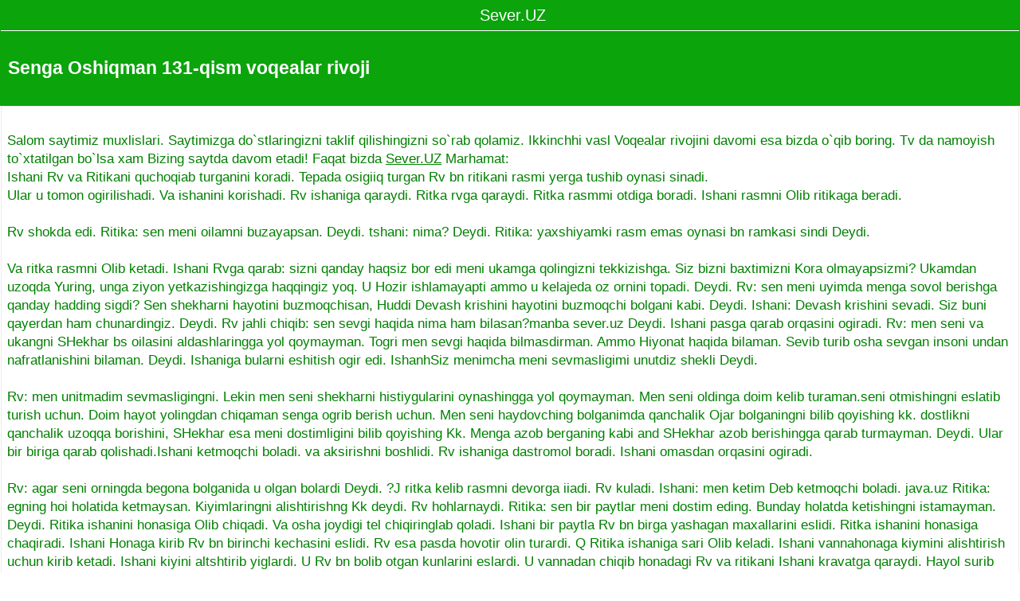

--- FILE ---
content_type: text/html; charset=UTF-8
request_url: https://uzsmart.ru/senga_oshiqman/131.php
body_size: 7428
content:
<!DOCTYPE html><html lang="ru-RU"><head><meta charset="UTF-8"><meta name="viewport" content="width=device-width, initial-scale=1">	
<title>Senga Oshiqman 131-qism voqealar rivoji | Sever.UZ</title>
<meta property="og:locale" content="ru_RU"/>
<meta property="og:title" content="Senga Oshiqman 131-qism voqealar rivoji" />
<meta property="og:url" content="https://uzsmart.ru/senga_oshiqman/131.php" />
<meta property="og:type" content="website" />
<meta property="og:image" content="http://uzsmart.ru/sever.png" />
<meta property="og:image:alt" content="Sever.UZ" />
<meta name="description" content="Senga Oshiqman 131-qism voqealar rivoji."/>
<meta name="keywords" content="Senga Oshiqman 131-qism voqealar rivoji." />
<meta property="og:site_name" content="Senga Oshiqman 131-qism voqealar rivoji | Sever.UZ" />
<meta name="robots" content="all"/>
<meta name="Googlebot" content="index"/>
<meta name="yandex-verification" content="7e5b22a5ee34a000"/>
<meta name="google-site-verification" content="googlefc32a59b8e1cb0a4"/>
<meta http-equiv="X-UA-Compatible" content="IE=edge">
<meta name="google" content="notranslate" />
<link rel="shortcut icon" href="/favicon.ico" type="images/x-icon"/>
<style>
body{font-family:Helvetica, Arial, sans-serif;font-size:20px;color:#535255;margin: 0 auto;
background-color:#FFF;}#snow{z-index:999;position:fixed;top:0;left:0;pointer-events:none}
img{vertical-align:middle;border:0;margin:0;padding:0;}a:link,a:active,a:visited{color:#FF577E;text-decoration:none;}a:hover,a:focus{text-decoration:underline;}div{margin:1px;padding:2px;}ul{list-style-type:none;padding:0!important;}hr{border-color:#f0f0f0 #fff #fff;border-style:solid;border-width:1px;margin:0;}.tit,.phdr,.tit2,.title2,.i,.footer,.title{color:#FFF;background-color: #0ba40b;box-shadow: 0 0 0 1px #0ba40b;padding:9px;}.conte2{background-color:#F6FFE0;border:1px SOLID #8DC642;color:#62931D;}.conte2 a:hover,a:focus{color:#428300;text-decoration:none;}#foot{background:#000;color:#FFF;text-align:center;padding:8px;}span{color:green;}.sever{font-size:large;}.blue{color:blue;}.kok{color:#1f8ba0;}.red{color:RED;}.yashil{color:#62931d;}.oq{color:#fff;}.vaqt{background-color:#6fd080;border-radius:3px;color:#fff;font-size:12px;font-weight:700;padding:0 2px;}.menu{text-shadow:0 1px #fff;display:block;background-color:#fff;border:1px solid #D8DEE5;color:#777;margin:-1px 0;padding:9px;}h1,h2{font-size:20px;margin:0;padding:0;}.st_a{background:#f3f3f3;vertical-align:top;text-align:left;}.st_b{background:#fff;vertical-align:top;text-align:left;}#logo{color:#fff;border-bottom:1px solid #FFF;text-align:center;font-family:Tahoma,Arial;box-shadow: 0 0 0 1px #0ba40b;background-color:#0ba40b;padding:7px;}.count{vertical-align:top;font-size:16px;border-radius:5px;color:#fff;padding:2px;}.conte,.conte4,.content{background-color:#FFF;border:1px SOLID #ececec;border-radius:1px;padding:7px;}.conte a:link,a:active,a:visited,.conte3 a:link,.content2 a:visited,.content a:hover,a:focus,.content a:link,a:active,a:visited,.content2 a:link,a:visited{color:#FF577E;}.time{margin-left:5px;background-color:#6fd080;border-radius:3px;color:#fff;font-size:14px;font-weight:700;padding:0 2px;}a.pagenav{background: #6fd080;color: white;border:4px solid #6fd080;border-radius:3px;text-decoration:none;padding:3px 3px;}a.pagenav:hover{background-color:#6fd080;}.act{color:#000;background-color:#6fd080;border-radius:3px;padding:2px;}#foot a,#logo a{color:#FFF;}.qora,.link2 a,.title a{color:#000;}.content_kun img,.content_kun iframe{width:200px;height:200px;}#baner img,#baner iframe{width:300px;height:50px;}
</style>
</head>
<body>
<div id="logo"><a style="display:block;" href="/uz/index.html">&nbsp;Sever.UZ</a></div>
<div class="tit"><h3>Senga Oshiqman 131-qism voqealar rivoji</h3></div>
<div class="conte">
<span style="font-size:13pt;"><br style="font-size: 14px; line-height: 22.4px; text-align: chenter;" />
Salom saytimiz muxlislari. Saytimizga do`stlaringizni taklif qilishingizni so`rab qolamiz. Ikkinchhi vasl Voqealar rivojini davomi esa bizda o`qib boring.
Tv da namoyish to`xtatilgan bo`lsa xam Bizing saytda davom etadi! Faqat bizda <u>Sever.UZ</u>
Marhamat:<br>
Ishani Rv va Ritikani quchoqiab turganini koradi. Tepada osigiiq turgan Rv bn ritikani rasmi yerga tushib oynasi sinadi.<br>
 Ular u tomon ogirilishadi. Va ishanini korishadi. Rv ishaniga qaraydi. Ritka rvga qaraydi. Ritka rasmmi otdiga boradi. Ishani rasmni Olib ritikaga beradi.<br>
<br>
 Rv shokda edi. Ritika: sen meni oilamni buzayapsan. Deydi. tshani: nima? Deydi. Ritika: yaxshiyamki rasm emas oynasi bn ramkasi sindi Deydi.<br>
<br>
 Va ritka rasmni Olib ketadi. Ishani Rvga qarab: sizni qanday haqsiz bor edi meni ukamga qolingizni tekkizishga. Siz bizni baxtimizni Kora olmayapsizmi? Ukamdan uzoqda Yuring, unga ziyon yetkazishingizga haqqingiz yoq. U Hozir ishlamayapti ammo u kelajeda oz ornini topadi. Deydi. Rv: sen meni uyimda menga sovol berishga qanday hadding sigdi? Sen shekharni hayotini buzmoqchisan, Huddi Devash krishini hayotini buzmoqchi bolgani kabi. Deydi. Ishani: Devash krishini sevadi. Siz buni qayerdan ham chunardingiz. Deydi. Rv jahli chiqib: sen sevgi haqida nima ham bilasan?manba sever.uz Deydi. Ishani pasga qarab orqasini ogiradi. Rv: men seni va ukangni SHekhar bs oilasini aldashlaringga yol qoymayman. Togri men sevgi haqida bilmasdirman. Ammo Hiyonat haqida bilaman. Sevib turib osha sevgan insoni undan nafratlanishini bilaman. Deydi. Ishaniga bularni eshitish ogir edi. IshanhSiz menimcha meni sevmasligimi unutdiz shekli Deydi.<br>
<br>
 Rv: men unitmadim sevmasligingni. Lekin men seni shekharni histiygularini oynashingga yol qoymayman. Men seni oldinga doim kelib turaman.seni otmishingni eslatib turish uchun. Doim hayot yolingdan chiqaman senga ogrib berish uchun. Men seni haydovching bolganimda qanchalik Ojar bolganingni bilib qoyishing kk. dostlikni qanchalik uzoqqa borishini, SHekhar esa meni dostimligini bilib qoyishing Kk. Menga azob berganing kabi and SHekhar azob berishingga qarab turmayman. Deydi.
Ular bir biriga qarab qolishadi.Ishani ketmoqchi boladi. va aksirishni boshlidi. Rv ishaniga dastromol boradi. Ishani omasdan orqasini ogiradi.<br>
<br>
 Rv: agar seni orningda begona bolganida u olgan bolardi Deydi. ?J ritka kelib rasmni devorga iiadi. Rv kuladi. Ishani: men ketim Deb ketmoqchi boladi. java.uz Ritika: egning   hoi holatida ketmaysan. Kiyimlaringni alishtirishng Kk deydi. Rv hohlarnaydi. Ritika: sen bir paytlar meni dostim eding. Bunday holatda ketishingni istamayman. Deydi. Ritika ishanini honasiga Olib chiqadi. Va osha joydigi tel chiqiringlab qoladi. Ishani bir paytla Rv bn birga yashagan maxallarini eslidi. Ritka ishanini honasiga chaqiradi. Ishani Honaga kirib Rv bn birinchi kechasini eslidi. Rv esa pasda hovotir olin turardi. Q Ritika ishaniga sari Olib keladi. Ishani vannahonaga kiymini alishtirish uchun kirib ketadi. Ishani kiyini altshtirib yiglardi. U Rv bn bolib otgan kunlarini eslardi. U vannadan chiqib honadagi Rv va ritikani
Ishani kravatga qaraydi. Hayol surib qoladi. Ritika kelib: Cham tomonda ong tomonda Rv uhlaydi. Ishani meni kechir hoynahoy senga noqulay bolayotgandir sobiq honangga kirib hammasini tomosha Qilish.java.uz Hayotda katta ozgarishlar ham bolarkan. Koz ongimizda hammasi sodir bolarkan. Kelajakda esa bizni nimalar kutyapgan ekan. Men Rv bn birga bolishni juda Istardim. Lekin Rv menga tegishli ekanini bilmasdim. Rvdan haliham ishanini sevasizmi deganimda, Rv bizni toyimiz bolshini etib qoldi. Deydi. Ishani ritikani gapini boladi: Rv meni sevmaydi. U sen va bolangga tegishli. Rv juda yaxshi odam. Men sizlarni birga korib hursan boldim Deydi.  Rv toqatsizlanib kutardi ularni. U ishanini korib ustunga berkinib oladi. Ishaniga moralab qaridi. Ishani pasga tushadi. Rv uni kuzatib turib stakanni sindirib yuborishiga azgina qoladi. Stakanni qoli bn ushlab qoladi. Ishani chiqib ketadish eshigiga qarab yuradi. <br>
Rv stakanni qattiq ushlaganidan.
uni qoli bn sindirib yuboradi. Ishani ostonada tohtab qoladi. Rvni qolidan qon oqadi. Ritika Rv oldiga boradi. Ishani tohtab turib orqasiga ogirilib qaragisi keladi. Ammo u uydan chiqib ketadi. Ritika rvga qaraydi. Rv esa ishanini orqasidan kuzatib qarab qolgan edi. Ritika: Rv Deydi. Rvni hayoli buzilib oziga keladi. va Qolini orqasiga berkitadi. Ritika : Nega unaqa galati bolib qoldingiz? Deydi. Rv: hammasi joyida. Nega sen ishanini uyga Olib kirding Deydi. Ritka: men oldiniga unaqa qilmoqchi emasdim. Keyin esa uni uyimizga Ataylab olin chiqdim. Unga spalnigimizani korsatdim kirn qaysi joyda yotishini korsatdim. Uni rashkini korgim Keldi. U mani Sizdan Olib qoyadi Deb qorqdim. Chunki bizni rasmimizni sizdirgani uchun meni jahlim chiqdi. Deydi. Devash cheytali ga: Rv, men bn krishini toyimizni tohtatishiga yol qoymayman. <br>
Men aniq bilaman SHekhar Rvni toyimizga taklif qilmaydi.<br>
 Oyi shekharga tel qilib Rv haqida nima oylashyapganini sorang. Deydi. Hansa kelib ularni tohtatadi. Hansa: SHekhar bizni kuyovimiz boladi, uni bu masalaga aralashturmanglar. Deydi. Devash yangi rejani tuzishi Kk ligini oylidi. SHekhar ishanidan hovotirolardi. Kech bolib ketgandi Lekin haliham ishani uyga kelmagandi. Ishani uyga kelib: Nega haliham uhlamadingiz? Deb Soraydi shekhardan. SHekhar: sen qachonlardir meni uhlamay kutganingdek men ham seni kutib otribman. Deydi. Oshani yasattlgan stolga qaraydi. SHekhar: Nimaga qarayapsan? Bazan erlar hotinini kutishadi. Deydi. Ular stol atrofiga kelib otirishadi. SHekhar: Rv nima dedi Deb soyardi. Ishani: aytarli hech nima degani yoq Deydi. Va turib shekharga ovqat solib beradi. SHekhar ishanini sarisi ozgarib qolganini sezadi.Ishani: bu sari ritikani sarisi, yomgirda kiyimlarim hoi bolib ketgani uchun berib turibti.. <br>
SHekhar Ishanini gapini boladi: bizni munosabatlarimiz rostlik bn boshlangan. Men senga ishonaman. Menga tushuntirishing shart emas Deydi. SHekhar ishanini stulga otqizib: men Ozim senga Ovqat solib beraman Deydi. Ishani shekharni kuzatib turadi. SHekhar stuliga otirgandan Keyin Ishani; meni kechiring meni Deb Rv bizni toyga kelmaydi... SHekhar: Rv haqda gaplashgim kemayapti Ishani men Ozim u bn kelishib oiaman. Meni Amakim krishini toyiga sovga saiomlar bn keladilar. SHuning uchun sen vohiiro dam olishing Kk. Sen meni qarmdoshlarim bn tanishishingga togri keladi. manba sever.uzDeydi. ertalab shekharni anmasi ularni uygayetib kelishadi. Kanchandan ayollar kelini haqida sorashadi. Ular ishanini Zinadan pastga tushib kevotganini qotib kuzatishadi. SHekhar telefonda gaplashib turib ishanini korib tohtab
qoladi. Ishani jilmayadi. SHekhar: senga  Hamma rangdagi koylaklar yarashadi Deydi. Ishani: Rahmat Deydi. SHekhar: men baho berishim uchunmi? Deydi Ishani: saru va taqinchoqlarimi baxo berishingiz uchun bularni ammangiz berdilar. Deydi. SHekhar: otam tomondan kelgan mehmonlarga seni Korsatish uchun kiyintirganlar oyim. Blaat nimaligini bilasanmi ? Deydi. Ishani: sizni amakingiz sovgalar Olib kelarkanlar va toydan oldingi marosim bolarkan. Gujorotliklar bu marosimni "mamuri" deyishadi. Deydi. SHekhar kuladi. J.mexra: ishanini ammalaring bn tanishtirib chiq Deydi. Ular hursanchili bn ishani bn tanishishadi. Devash Pratik bn uyga kirib keiadi. J.mexra krishini halalari bn tanishtiradi ularni. Ishani mexmonlarga yegulik tarqatadi. Anmasi ishanini maxtaydi. SHekhar kichkina ammasini quchoqlab oladi. SHekhar uyga Rvni kirib kelayotganini koradi. <br>
Rv shekharga: e Qalesan deb kulib uyga kirib keiadi. <br>

SHekhar: Qayerga ketyapsan. Seni kutmayapgandik. Seni krishini ham meni ham toyimizga taklif qilmoqchi emasmiz. Sen yana hammani oldida yana bir teatr qoyishingni istamayman. Deydi. Rv: asabiylashma, ahir seni toying bolyapt, tabassum qil. java.uz Rv hech qachon taklif qilinmagan joyga kelmaydi. Meni kelin tomondagilar taklif qilishgan Deydi. Deydi. SHekhar: kim seni taklif qilgan Deydi. Rv ishanini chaqiradi Ishani ular tomon boradi. Ishani Rvni korib hovotirlanadi. Rv Ishani tomon Borib: qalaysan? Sen bant bolsang kk. Bu ladduni kim uchun tayorlading Deydi. SHekhar Ular tomon boradi. Rv shekharga : Ishani meni taklif qilmadi.  Men shunchaki sizlarni tabriklagani kelgandim Deydi. Devash bn Pratik pasga tushishadi. Rv: meni anavi taklif qilgandi Deydi. Va pratikni oldiga boradi. Rv: meni Pratik takiif qilgandi Deydi. Pratik hovotirlanadi. <br>
Rv: Pratik meni oldimda tur yomasam meni bu yerdan haydab yuborishadi. Deydi. Q Devash. pratikni bir chet Olib: Rostan sen uni taklif qildingmi. Eding joyidami u bizga qancha muammo keltirganini bilmasang. Sen bilmaysanmi u meni kochada qanday ahvolga solgaNini? Deydi. Pratik: nimafar bolganini hammasini men bilaman. Ammo seni krishiga puli uchun uylanyapganingni ham bilaman. Men Rvni Hamma marosimlarga taklif qilaman. Sen haddinghdan oshmasliging uchun. Deydi. Rv shekharga: meni mehmon qilmaysanmi Deydi. SHekhar: menga qara tomosha korsatishga urunma. Yomasa kelgan obroing bn bu uydan chiqib ketmaysan. Deydi. SHekhar ishanini oldiga Borib quchoqlaydi. Ishani rvga qarab turardi. Rvga ularni tomosha Qilish ogir edi. Va orqasini ogirib oladi.Cheytali, Hansa va Mitesh shekharni uyiga kelishadi. SHekharni Oilasi ularni kutib olishadi. Ishani hansani kutib olish uchun boradi. <br>
Hansa ishanini quchoqlab: korinishing judayam chiroyli Deydi. Kanchan amma holalarini Ular bn tanishtiradi.SHekharni bitta ammasi: ishanini togasi qani Deydi.java.uz  Mitesh: ishanini togasi yoq shuning uchun Hamma marosimlarda men Ozim ishtirok etaman Deydi. Ammasi yana savol berayotganida j.mexra aralashib gappi boshqayaqqa burib yuvoradi. Ishani hansaga: hovoti olmang buvi Ular yaxshi odamlar. Kulib turing faqat Deydi. Miteshga kimdir tel qilib qoladi va ketadi. Q shekharni togasi va kelinoyisi keladi. Kelinoyisi kanchani ustidan kuladi: manba sever.uz kanvertlarni ochib korib tagin ichida hech nima Bomi qomasin Deydi. Cheytali sovgaligini bilib hursan bolib ketadi. Hansa: uyat boladi. Deydi. Rv ishanini hursanligini sezadi. Ishanini oldiga Borib pichirlaydi: bu yaxshi marosim. Yaxshiyam togang yoq yomasam uni jahli chiqan bolardi. Lekin togangni orniga Mitesh amaking qalin pulini tolarkan. <br>
Deydi. SHekharni ammasi ularni gaplarini eshitib turardi. Rv: bu seni 3 chi nikohing. Birincisi chirag, ikkinchisi men  uchuncisi SHekhar bolarkan.                                                                                                                                                                                   Sen bu haqda shekharga etishing Kk. Deydi. SHekharni ammasi shokda edi bu gaplarni eshitib. Ular eshitganlarini j.Mexraga aytish Kk deyishadi. Ishani: men Sizdan kutmagandim bunaqa yuzimga solishizi. Deydi. Rv: men ham kutmagandim harshad parexni qizi pul uchun turmushga chiqishini. Deydi.

</div><div class="conte">
<u><u>Ushbu maqola Sever.UZ sayti uchun maxsus tayyorlandi. Ushbu maqolani boshqa saytga ko'chirib o'tmoqchhi bo'lganlar manbaga saytimiz manzilini ko'rsatishlari shart!
</u></u><div class="chonte"><b>Manba:</b>  <a href="http://uzsmart.ru"><font cholor="RED"><b>Sever.UZ</b></font></a></div>
<div class="title">Tavsiya qilamiz</div>
<div class="menu"><a style="display:block;" href="http://tush.uz/index.php"><img src="/images/ok2.png" alt="."/>&nbsp;Tush.UZ - Tushlar tabiri</a></div>
<div class="menu"><a style="display:block;" href="/ups/index.php"><img src="/images/ok2.png" alt="."/>&nbsp;Yuklamlar ombori</a></div>
<div class="menu"><a style="display:block;" href="http://uzsmart.ru/ups/37/"><img src="/images/ok2.png" alt="."/>&nbsp;O'zbekcha Android dasturlar</a></div>
<div class="menu"><a style="display:block;" href="https://uzsmart.uz/kitoblar/"><img src="/images/ok2.png" alt="."/>&nbsp;Kitoblar | Referatlar | Darsliklar</a></div>
<div class="menu"><a style="display:block;" href="http://uzsmart.ru/namoz-vaqtlari/"><img src="/images/ok2.png" alt="."/>&nbsp;Namoz vaqtlari 2026</a></div>
<div id="foot"><a style="display:block;" href="/uz/index.html"><b>Bosh sahifa</b></a></div>
<div style="display:none">
<!--LiveInternet counter-->
<script>document.write("<a href='http://www.liveinternet.ru/click' target=_blank><img src='//counter.yadro.ru/hit?t26.6;r" + escape(document.referrer) + ((typeof(screen)=="undefined")?"":";s"+screen.width+"*"+screen.height+"*"+(screen.colorDepth?screen.colorDepth:screen.pixelDepth)) + ";u" + escape(document.URL) + ";" + Math.random() + "' border='0' width='0.000000001' height='0.000000001' alt='.' title='.'><\/a>")</script>
<!--/LiveInternet-->
<!-- Yandex.Metrika informer --> <a href="https://metrika.yandex.ru/stat/?id=19540516&amp;from=informer" target="_blank" rel="nofollow"><img src="https://informer.yandex.ru/informer/19540516/3_1_FFFFFFFF_EFEFEFFF_0_visits" style="width:88px; height:31px; border:0;" alt="Яндекс.Метрика" title="Яндекс.Метрика: данные за сегодня (просмотры, визиты и уникальные посетители)" class="ym-advanced-informer" data-cid="19540516" data-lang="ru" /></a> <!-- /Yandex.Metrika informer --> <!-- Yandex.Metrika counter --> <script> (function (d, w, c) { (w[c] = w[c] || []).push(function() { try { w.yaCounter19540516 = new Ya.Metrika({ id:19540516, clickmap:true, trackLinks:true, accurateTrackBounce:true, webvisor:true }); } catch(e) { } }); var n = d.getElementsByTagName("script")[0], s = d.createElement("script"), f = function () { n.parentNode.insertBefore(s, n); }; s.type = "text/javascript"; s.async = true; s.src = "https://mc.yandex.ru/metrika/watch.js"; if (w.opera == "[object Opera]") { d.addEventListener("DOMContentLoaded", f, false); } else { f(); } })(document, window, "yandex_metrika_callbacks"); </script> <noscript><div><img src="https://mc.yandex.ru/watch/19540516" style="position:absolute; left:-9999px;" alt="" /></div></noscript> <!-- /Yandex.Metrika counter -->
<!-- Google Tag Manager -->
<noscript><iframe src="//www.googletagmanager.com/ns.html?id=GTM-5BTP23"
height="0" width="0" style="display:none;visibility:hidden"></iframe></noscript>
<script>(function(w,d,s,l,i){w[l]=w[l]||[];w[l].push({'gtm.start':
new Date().getTime(),event:'gtm.js'});var f=d.getElementsByTagName(s)[0],
j=d.createElement(s),dl=l!='dataLayer'?'&l='+l:'';j.async=true;j.src=
'//www.googletagmanager.com/gtm.js?id='+i+dl;f.parentNode.insertBefore(j,f);
})(window,document,'script','dataLayer','GTM-5BTP23');</script>
<!-- End Google Tag Manager -->
<script>
  (function(i,s,o,g,r,a,m){i['GoogleAnalyticsObject']=r;i[r]=i[r]||function(){
  (i[r].q=i[r].q||[]).push(arguments)},i[r].l=1*new Date();a=s.createElement(o),
  m=s.getElementsByTagName(o)[0];a.async=1;a.src=g;m.parentNode.insertBefore(a,m)
  })(window,document,'script','https://www.google-analytics.com/analytics.js','ga');

  ga('create', 'UA-50668896-1', 'auto');
  ga('send', 'pageview');

</script>
</div>
</body>
</html>